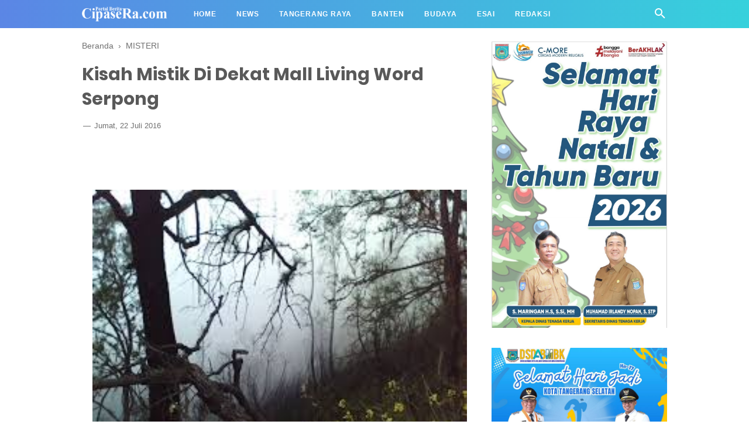

--- FILE ---
content_type: text/javascript; charset=UTF-8
request_url: https://www.cipasera.com/feeds/posts/summary/-/MISTERI?alt=json-in-script&orderby=updated&start-index=9&max-results=8&callback=showRelatedPost
body_size: 3805
content:
// API callback
showRelatedPost({"version":"1.0","encoding":"UTF-8","feed":{"xmlns":"http://www.w3.org/2005/Atom","xmlns$openSearch":"http://a9.com/-/spec/opensearchrss/1.0/","xmlns$blogger":"http://schemas.google.com/blogger/2008","xmlns$georss":"http://www.georss.org/georss","xmlns$gd":"http://schemas.google.com/g/2005","xmlns$thr":"http://purl.org/syndication/thread/1.0","id":{"$t":"tag:blogger.com,1999:blog-9144528272583478120"},"updated":{"$t":"2026-01-26T00:31:18.921+07:00"},"category":[{"term":"CIPASERA SERUMPUN"},{"term":"NEWS"},{"term":"NASIONAL"},{"term":"Tangsel Serumpun"},{"term":"FEATURED"},{"term":"BUDAYA"},{"term":"ESAI"},{"term":"ESSAI"},{"term":"SELEB"},{"term":"MISTERI"},{"term":"Opini"},{"term":"HISTORI"},{"term":"Info Warga"},{"term":"MARITIM"},{"term":"FEATURe"},{"term":"ADV"},{"term":"New"},{"term":"Newsda"},{"term":"And"},{"term":"News \u0026 video"},{"term":"Opini Warga"},{"term":"Rio"},{"term":"Sanggahan"},{"term":"Video"}],"title":{"type":"text","$t":"CipaseRa.com"},"subtitle":{"type":"html","$t":"Berita seputar Banten dan Tangerang Raya "},"link":[{"rel":"http://schemas.google.com/g/2005#feed","type":"application/atom+xml","href":"https:\/\/www.cipasera.com\/feeds\/posts\/summary"},{"rel":"self","type":"application/atom+xml","href":"https:\/\/www.blogger.com\/feeds\/9144528272583478120\/posts\/summary\/-\/MISTERI?alt=json-in-script\u0026start-index=9\u0026max-results=8\u0026orderby=updated"},{"rel":"alternate","type":"text/html","href":"https:\/\/www.cipasera.com\/search\/label\/MISTERI"},{"rel":"hub","href":"http://pubsubhubbub.appspot.com/"},{"rel":"previous","type":"application/atom+xml","href":"https:\/\/www.blogger.com\/feeds\/9144528272583478120\/posts\/summary\/-\/MISTERI\/-\/MISTERI?alt=json-in-script\u0026start-index=1\u0026max-results=8\u0026orderby=updated"},{"rel":"next","type":"application/atom+xml","href":"https:\/\/www.blogger.com\/feeds\/9144528272583478120\/posts\/summary\/-\/MISTERI\/-\/MISTERI?alt=json-in-script\u0026start-index=17\u0026max-results=8\u0026orderby=updated"}],"author":[{"name":{"$t":"Cipasera.com"},"uri":{"$t":"http:\/\/www.blogger.com\/profile\/03839289938261463776"},"email":{"$t":"noreply@blogger.com"},"gd$image":{"rel":"http://schemas.google.com/g/2005#thumbnail","width":"16","height":"16","src":"https:\/\/img1.blogblog.com\/img\/b16-rounded.gif"}}],"generator":{"version":"7.00","uri":"http://www.blogger.com","$t":"Blogger"},"openSearch$totalResults":{"$t":"21"},"openSearch$startIndex":{"$t":"9"},"openSearch$itemsPerPage":{"$t":"8"},"entry":[{"id":{"$t":"tag:blogger.com,1999:blog-9144528272583478120.post-1612434707491312957"},"published":{"$t":"2018-07-03T03:19:00.000+07:00"},"updated":{"$t":"2018-07-03T03:19:01.733+07:00"},"category":[{"scheme":"http://www.blogger.com/atom/ns#","term":"MISTERI"}],"title":{"type":"text","$t":"Misteri Nining, Muncul Setelah 18 Bulan Hilang Digulung Ombak"},"summary":{"type":"text","$t":"\u003C!--[if gte mso 9]\u003E\n \n  \n \n\u003C![endif]--\u003E\u003C!--[if gte mso 9]\u003E\n \n  Normal\n  0\n  \n  \n  \n  \n  false\n  false\n  false\n  \n  EN-US\n  X-NONE\n  X-NONE\n  \n   \n   \n   \n   \n   \n   \n   \n   \n   \n  \n  \n   \n   \n   \n   \n   \n   \n   \n   \n   \n   \n   \n  \n\u003C![endif]--\u003E\u003C!--[if gte mso 9]\u003E\n \n  \n  \n  \n  \n  \n  \n  \n  \n  \n  \n  \n  \n  \n  \n  \n  \n  \n  \n  \n  \n  \n  \n  \n  \n  \n  \n  \n  \n  \n  \n  \n  \n  \n  \n  \n  \n  \n  \n  \n  \n  \n  \n  \n  \n"},"link":[{"rel":"edit","type":"application/atom+xml","href":"https:\/\/www.blogger.com\/feeds\/9144528272583478120\/posts\/default\/1612434707491312957"},{"rel":"self","type":"application/atom+xml","href":"https:\/\/www.blogger.com\/feeds\/9144528272583478120\/posts\/default\/1612434707491312957"},{"rel":"alternate","type":"text/html","href":"https:\/\/www.cipasera.com\/2018\/07\/misteri-nining-muncul-setelah-18-bulan.html","title":"Misteri Nining, Muncul Setelah 18 Bulan Hilang Digulung Ombak"}],"author":[{"name":{"$t":"Cipasera.com"},"uri":{"$t":"http:\/\/www.blogger.com\/profile\/03839289938261463776"},"email":{"$t":"noreply@blogger.com"},"gd$image":{"rel":"http://schemas.google.com/g/2005#thumbnail","width":"16","height":"16","src":"https:\/\/img1.blogblog.com\/img\/b16-rounded.gif"}}],"media$thumbnail":{"xmlns$media":"http://search.yahoo.com/mrss/","url":"https:\/\/blogger.googleusercontent.com\/img\/b\/R29vZ2xl\/AVvXsEiD-IlP6bx9eKEf0NMmu-uaw-J3xTqWEiibjsaYrC1WlRGxcyxdZaW2T36AcHPWHI1F-LwV2zWLuZcLhCLwB4u6m-piMhcdTv1mGFYGVJ3TQdRoOU_LWndGN58zUhq57VB-_drRpb0HqW3e\/s72-c\/aaNining-5.jpg","height":"72","width":"72"}},{"id":{"$t":"tag:blogger.com,1999:blog-9144528272583478120.post-5892195242148848031"},"published":{"$t":"2018-06-26T03:27:00.000+07:00"},"updated":{"$t":"2018-06-26T03:39:37.332+07:00"},"category":[{"scheme":"http://www.blogger.com/atom/ns#","term":"MISTERI"}],"title":{"type":"text","$t":"Horor Ikan Mas Raksasa Penyebab Tenggelamnya Kapal di Toba"},"summary":{"type":"text","$t":"\n\n\n\n\n\nIni dia ikan horor seberat 14,5 kg (foto: Ist)\n\nCipasera -Tragedi tenggelamnya Kapal Motor (KM) Sinar Bangun, Senin (18\/6\/2018) sekitar pukul 17.15 WIB yang menewaskan ratusan penumpang menimbulkan tanda tanya dan misteri yang belum terjawab. Tapi setidaknya, dari catatan\u0026nbsp;\u0026nbsp;di Posko Penanggulangan KM Sinar Bangun, yang hilang\u0026nbsp; sudah mencapai 194 orang.\u0026nbsp;\n\nLepas dari itu, "},"link":[{"rel":"edit","type":"application/atom+xml","href":"https:\/\/www.blogger.com\/feeds\/9144528272583478120\/posts\/default\/5892195242148848031"},{"rel":"self","type":"application/atom+xml","href":"https:\/\/www.blogger.com\/feeds\/9144528272583478120\/posts\/default\/5892195242148848031"},{"rel":"alternate","type":"text/html","href":"https:\/\/www.cipasera.com\/2018\/06\/horor-ikan-mas-raksasa-penyebab.html","title":"Horor Ikan Mas Raksasa Penyebab Tenggelamnya Kapal di Toba"}],"author":[{"name":{"$t":"Cipasera.com"},"uri":{"$t":"http:\/\/www.blogger.com\/profile\/03839289938261463776"},"email":{"$t":"noreply@blogger.com"},"gd$image":{"rel":"http://schemas.google.com/g/2005#thumbnail","width":"16","height":"16","src":"https:\/\/img1.blogblog.com\/img\/b16-rounded.gif"}}],"media$thumbnail":{"xmlns$media":"http://search.yahoo.com/mrss/","url":"https:\/\/blogger.googleusercontent.com\/img\/b\/R29vZ2xl\/AVvXsEiKqhQn4JNfWU5zCuYF8OTeUZgRpbo4B5hzSVJxCzxrFcd428mPNmkMJa-Z1f60buNK2l7PDWqqCbQILjum9de5OPEUm-TGEi6Vcy-8IpFIya0HTFhgB8VOtw2IPyq3hJihq80IQSnwFQHO\/s72-c\/riau24_bvw7k_91434_m.jpg","height":"72","width":"72"}},{"id":{"$t":"tag:blogger.com,1999:blog-9144528272583478120.post-8331020001497038544"},"published":{"$t":"2017-11-01T11:51:00.002+07:00"},"updated":{"$t":"2017-11-01T11:51:32.868+07:00"},"category":[{"scheme":"http://www.blogger.com/atom/ns#","term":"MISTERI"}],"title":{"type":"text","$t":"Lokasi Pabrik Kebakaran Kosambi Jadi Mistis. Warga Rajin Ngaji"},"summary":{"type":"text","$t":"\u003C!--[if gte mso 9]\u003E\n \n  \n \n\u003C![endif]--\u003E\n\u003C!--[if gte mso 9]\u003E\n \n  Normal\n  0\n  \n  \n  \n  \n  false\n  false\n  false\n  \n  EN-US\n  X-NONE\n  X-NONE\n  \n   \n   \n   \n   \n   \n   \n   \n   \n   \n  \n  \n   \n   \n   \n   \n   \n   \n   \n   \n   \n   \n   \n  \n\u003C![endif]--\u003E\u003C!--[if gte mso 9]\u003E\n \n  \n  \n  \n  \n  \n  \n  \n  \n  \n  \n  \n  \n  \n  \n  \n  \n  \n  \n  \n  \n  \n  \n  \n  \n  \n  \n  \n  \n  \n  \n  \n  \n  \n  \n  \n  \n  \n  \n  \n  \n  \n  \n  \n  \n"},"link":[{"rel":"edit","type":"application/atom+xml","href":"https:\/\/www.blogger.com\/feeds\/9144528272583478120\/posts\/default\/8331020001497038544"},{"rel":"self","type":"application/atom+xml","href":"https:\/\/www.blogger.com\/feeds\/9144528272583478120\/posts\/default\/8331020001497038544"},{"rel":"alternate","type":"text/html","href":"https:\/\/www.cipasera.com\/2017\/11\/lokasi-pabrik-kebakaran-kosambi-jadi.html","title":"Lokasi Pabrik Kebakaran Kosambi Jadi Mistis. Warga Rajin Ngaji"}],"author":[{"name":{"$t":"Cipasera.com"},"uri":{"$t":"http:\/\/www.blogger.com\/profile\/03839289938261463776"},"email":{"$t":"noreply@blogger.com"},"gd$image":{"rel":"http://schemas.google.com/g/2005#thumbnail","width":"16","height":"16","src":"https:\/\/img1.blogblog.com\/img\/b16-rounded.gif"}}],"media$thumbnail":{"xmlns$media":"http://search.yahoo.com/mrss/","url":"https:\/\/blogger.googleusercontent.com\/img\/b\/R29vZ2xl\/AVvXsEir7gh3E1fv4v7_tgDplkJe71PLWhW_kLykSaqLJBmAFeZmhu5du3kISdCA9xS7NhsE9UtYGNS85X817qxAFAJBVX9kxNOjQvsgv6gAFm9zgSqGJwy0f1u6lmcsDqTxggcLHnxsmgathTqi\/s72-c\/akebakaran.jpg","height":"72","width":"72"}},{"id":{"$t":"tag:blogger.com,1999:blog-9144528272583478120.post-2511671463489121571"},"published":{"$t":"2017-10-12T08:16:00.000+07:00"},"updated":{"$t":"2017-10-12T08:16:13.918+07:00"},"category":[{"scheme":"http://www.blogger.com/atom/ns#","term":"MISTERI"}],"title":{"type":"text","$t":"Foto \"Wanita Mistis \" di Sebuah Resto di Serpong"},"summary":{"type":"text","$t":"\n\n\n\n\n\nCipasera.com - Di daerah Alam Sutra, konon dahulu angker karena sebagian adalah kebun karet. Keangkeran itu seting ditandai dengan penampakan. Memperlihatkan sosoknya yg bikin bulu kuduk merinding.\u0026nbsp;\n\n\n\nNamun meski daerah Alam Sutra sudah ramai, ada mal dan resto, penampakan mahluk halus masih ada seperti yang dialamj seorang pemilik akun facebook Lailatul Mauliyah Zubaidah.\u0026nbsp;\n\n\n\n"},"link":[{"rel":"edit","type":"application/atom+xml","href":"https:\/\/www.blogger.com\/feeds\/9144528272583478120\/posts\/default\/2511671463489121571"},{"rel":"self","type":"application/atom+xml","href":"https:\/\/www.blogger.com\/feeds\/9144528272583478120\/posts\/default\/2511671463489121571"},{"rel":"alternate","type":"text/html","href":"https:\/\/www.cipasera.com\/2017\/10\/foto-wanita-mistis-di-sebuah-resto-di.html","title":"Foto \"Wanita Mistis \" di Sebuah Resto di Serpong"}],"author":[{"name":{"$t":"Cipasera.com"},"uri":{"$t":"http:\/\/www.blogger.com\/profile\/03839289938261463776"},"email":{"$t":"noreply@blogger.com"},"gd$image":{"rel":"http://schemas.google.com/g/2005#thumbnail","width":"16","height":"16","src":"https:\/\/img1.blogblog.com\/img\/b16-rounded.gif"}}],"media$thumbnail":{"xmlns$media":"http://search.yahoo.com/mrss/","url":"https:\/\/blogger.googleusercontent.com\/img\/b\/R29vZ2xl\/AVvXsEgHXeM_1qq8g2y_GYD_rSy7dCTsOId13kGAILnO9z_RO2jGuAdqmhHyP074qwnv5Aa4cCJ0K0MrnSRLgIIDgDWvje_mSdRE6Lhe0FlPov8rNG25aT5_OYI6W1bENUQAZM4qKkcKrh0sAgU\/s72-c\/ini-unggahan-yang-dibagikan-lailatul-1_20171011_132646.jpg","height":"72","width":"72"}},{"id":{"$t":"tag:blogger.com,1999:blog-9144528272583478120.post-440438390178053221"},"published":{"$t":"2017-09-16T08:46:00.000+07:00"},"updated":{"$t":"2017-09-16T08:46:40.931+07:00"},"category":[{"scheme":"http://www.blogger.com/atom/ns#","term":"MISTERI"}],"title":{"type":"text","$t":"5 Hantu Bule  Yang Suka Main Sex dengan Manusia"},"summary":{"type":"text","$t":"\n\n\n\n\n\n\nCipasera.com - Ternyata, bukan hanya ada di Indonesia. Di luar negeri juga ada hantu yang suka menyetubuhi manusia. Dan yang mengerikan, hantu - hantu tersebut memiliki sifat posesif . Bila menyekai perempuan ia akan terus mengikutinya.\n\nBerikut kelima hantu \u0026nbsp;bule yang gemar berhubungan intim dengan manusia.\n\nIncubus\n\nIncubus adalah setan pria versi dari Succubus. Menurut mitos, ia "},"link":[{"rel":"edit","type":"application/atom+xml","href":"https:\/\/www.blogger.com\/feeds\/9144528272583478120\/posts\/default\/440438390178053221"},{"rel":"self","type":"application/atom+xml","href":"https:\/\/www.blogger.com\/feeds\/9144528272583478120\/posts\/default\/440438390178053221"},{"rel":"alternate","type":"text/html","href":"https:\/\/www.cipasera.com\/2017\/09\/5-hantu-bule-yang-suka-main-sex-dengan.html","title":"5 Hantu Bule  Yang Suka Main Sex dengan Manusia"}],"author":[{"name":{"$t":"Cipasera.com"},"uri":{"$t":"http:\/\/www.blogger.com\/profile\/03839289938261463776"},"email":{"$t":"noreply@blogger.com"},"gd$image":{"rel":"http://schemas.google.com/g/2005#thumbnail","width":"16","height":"16","src":"https:\/\/img1.blogblog.com\/img\/b16-rounded.gif"}}],"media$thumbnail":{"xmlns$media":"http://search.yahoo.com/mrss/","url":"https:\/\/blogger.googleusercontent.com\/img\/b\/R29vZ2xl\/AVvXsEgW44tcYBtwVIvEOVL28uICF2np5xIabSdj3nOcPv61RqQ3Im7al3P3iAhUdpelP4zwCwZAgnWYPIhOGgFvIwzSinHb_1kp8Xl7B-EtwTzbjQlMRZ3MeRzN-eqqzEmJKhM3BpxlWaFxaVfr\/s72-c\/images+%252864%2529.jpg","height":"72","width":"72"}},{"id":{"$t":"tag:blogger.com,1999:blog-9144528272583478120.post-8469096810379554283"},"published":{"$t":"2017-05-29T04:29:00.003+07:00"},"updated":{"$t":"2017-05-30T04:42:42.336+07:00"},"category":[{"scheme":"http://www.blogger.com/atom/ns#","term":"MISTERI"}],"title":{"type":"text","$t":"Imam Taraweh Ini Wafat Saat Baca Ayat Terakhir Al Fatihah"},"summary":{"type":"text","$t":"\u003C!--[if gte mso 9]\u003E\n \n  \n \n\u003C![endif]--\u003E\n\u003C!--[if gte mso 9]\u003E\n \n  Normal\n  0\n  \n  \n  \n  \n  false\n  false\n  false\n  \n  EN-US\n  X-NONE\n  X-NONE\n  \n   \n   \n   \n   \n   \n   \n   \n   \n   \n  \n  \n   \n   \n   \n   \n   \n   \n   \n   \n   \n   \n   \n  \n\u003C![endif]--\u003E\u003C!--[if gte mso 9]\u003E\n \n  \n  \n  \n  \n  \n  \n  \n  \n  \n  \n  \n  \n  \n  \n  \n  \n  \n  \n  \n  \n  \n  \n  \n  \n  \n  \n  \n  \n  \n  \n  \n  \n  \n  \n  \n  \n  \n  \n  \n  \n  \n  \n  \n  \n"},"link":[{"rel":"edit","type":"application/atom+xml","href":"https:\/\/www.blogger.com\/feeds\/9144528272583478120\/posts\/default\/8469096810379554283"},{"rel":"self","type":"application/atom+xml","href":"https:\/\/www.blogger.com\/feeds\/9144528272583478120\/posts\/default\/8469096810379554283"},{"rel":"alternate","type":"text/html","href":"https:\/\/www.cipasera.com\/2017\/05\/imam-taraweh-ini-wafat-saat-baca-ayat.html","title":"Imam Taraweh Ini Wafat Saat Baca Ayat Terakhir Al Fatihah"}],"author":[{"name":{"$t":"Cipasera.com"},"uri":{"$t":"http:\/\/www.blogger.com\/profile\/03839289938261463776"},"email":{"$t":"noreply@blogger.com"},"gd$image":{"rel":"http://schemas.google.com/g/2005#thumbnail","width":"16","height":"16","src":"https:\/\/img1.blogblog.com\/img\/b16-rounded.gif"}}],"media$thumbnail":{"xmlns$media":"http://search.yahoo.com/mrss/","url":"https:\/\/blogger.googleusercontent.com\/img\/b\/R29vZ2xl\/AVvXsEgsfZIV21g3f3etNc4KxiDHnXP_dF8_VSPyIfHzYdEynr7Bxxp1EwbGCNRK8BJkRqqc4Lg25_W04wRjkDYsSNCog8MJxpH7lU8lfud-9CovImFGjTZku42-U7X5bwDSBdEF5a33yigifWwg\/s72-c\/a-Jarkasih.jpeg","height":"72","width":"72"}},{"id":{"$t":"tag:blogger.com,1999:blog-9144528272583478120.post-5697410538891547501"},"published":{"$t":"2017-05-07T02:35:00.002+07:00"},"updated":{"$t":"2017-05-07T10:58:39.434+07:00"},"category":[{"scheme":"http://www.blogger.com/atom/ns#","term":"MISTERI"}],"title":{"type":"text","$t":"Heboh Foto Bu Guru Bertangan Tiga di Kereta Kencana"},"summary":{"type":"text","$t":"\n\n\n\nFoto : Bu Teti\n\n\n\nCipasera.com - Foto aneh \u0026nbsp;menjadi \u0026nbsp;heboh di \u0026nbsp;Facebook dan viral. Seorang ibu berwajah\ncantik\u0026nbsp; dengan baju batik \u0026nbsp;memiliki tiga tangan. Wanita \u0026nbsp;bernama Teti\u0026nbsp;\nyang berprofesi sebagai guru ini \u0026nbsp;duduk di atas Kereta Kencana Badak\u0026nbsp; Putih yang terletak di pendopo Kabupaten\nCianjur. \u0026nbsp;Foto tersebut diposting akun\nFacebook Reinhard "},"link":[{"rel":"edit","type":"application/atom+xml","href":"https:\/\/www.blogger.com\/feeds\/9144528272583478120\/posts\/default\/5697410538891547501"},{"rel":"self","type":"application/atom+xml","href":"https:\/\/www.blogger.com\/feeds\/9144528272583478120\/posts\/default\/5697410538891547501"},{"rel":"alternate","type":"text/html","href":"https:\/\/www.cipasera.com\/2017\/05\/heboh-foto-bu-guru-bertangan-tiga-di.html","title":"Heboh Foto Bu Guru Bertangan Tiga di Kereta Kencana"}],"author":[{"name":{"$t":"Cipasera.com"},"uri":{"$t":"http:\/\/www.blogger.com\/profile\/03839289938261463776"},"email":{"$t":"noreply@blogger.com"},"gd$image":{"rel":"http://schemas.google.com/g/2005#thumbnail","width":"16","height":"16","src":"https:\/\/img1.blogblog.com\/img\/b16-rounded.gif"}}],"media$thumbnail":{"xmlns$media":"http://search.yahoo.com/mrss/","url":"https:\/\/blogger.googleusercontent.com\/img\/b\/R29vZ2xl\/AVvXsEj3fNgUgmU5L8TpUh0Zj6K3FkIeCqIG-YPYhW-JUVY-e8Vj8gWD3ACEiAVz2uyylgB_VB-Hp2ZzzudWQnddHrEruTZ6dUCrjVtbe8HqRa7L6vmU2dr1ALOJBJd9MncC7NVMUXoMptTBecjx\/s72-c\/afoto-di-kereta-.jpeg","height":"72","width":"72"}},{"id":{"$t":"tag:blogger.com,1999:blog-9144528272583478120.post-5780328005637073562"},"published":{"$t":"2016-08-19T19:25:00.003+07:00"},"updated":{"$t":"2016-08-19T19:25:41.815+07:00"},"category":[{"scheme":"http://www.blogger.com/atom/ns#","term":"MISTERI"}],"title":{"type":"text","$t":"Keranda Gentayangan Bikin Ramai dan Resah Warga"},"summary":{"type":"text","$t":"\u003C!--[if gte mso 9]\u003E\n \n  \n \n\u003C![endif]--\u003E\n\u003C!--[if gte mso 9]\u003E\n \n  Normal\n  0\n  \n  \n  \n  \n  false\n  false\n  false\n  \n  EN-US\n  X-NONE\n  X-NONE\n  \n   \n   \n   \n   \n   \n   \n   \n   \n   \n  \n  \n   \n   \n   \n   \n   \n   \n   \n   \n   \n   \n   \n  \n\u003C![endif]--\u003E\u003C!--[if gte mso 9]\u003E\n \n  \n  \n  \n  \n  \n  \n  \n  \n  \n  \n  \n  \n  \n  \n  \n  \n  \n  \n  \n  \n  \n  \n  \n  \n  \n  \n  \n  \n  \n  \n  \n  \n  \n  \n  \n  \n  \n  \n  \n  \n  \n  \n  \n  \n"},"link":[{"rel":"edit","type":"application/atom+xml","href":"https:\/\/www.blogger.com\/feeds\/9144528272583478120\/posts\/default\/5780328005637073562"},{"rel":"self","type":"application/atom+xml","href":"https:\/\/www.blogger.com\/feeds\/9144528272583478120\/posts\/default\/5780328005637073562"},{"rel":"alternate","type":"text/html","href":"https:\/\/www.cipasera.com\/2016\/08\/keranda-gentayangan-bikin-ramai-dan.html","title":"Keranda Gentayangan Bikin Ramai dan Resah Warga"}],"author":[{"name":{"$t":"Cipasera.com"},"uri":{"$t":"http:\/\/www.blogger.com\/profile\/03839289938261463776"},"email":{"$t":"noreply@blogger.com"},"gd$image":{"rel":"http://schemas.google.com/g/2005#thumbnail","width":"16","height":"16","src":"https:\/\/img1.blogblog.com\/img\/b16-rounded.gif"}}],"media$thumbnail":{"xmlns$media":"http://search.yahoo.com/mrss/","url":"https:\/\/blogger.googleusercontent.com\/img\/b\/R29vZ2xl\/AVvXsEgq0UFqegzPn69Wjp7mSTdpmiwk1qneOw4mpj3Wi980ACWlLxhteB-quVElDa72VWSHIRj_lnNZuQCycWNenIcqG0_b1jQVwhy81az2Z6OnHzSEXq0K3wvwEPfQ-XF9DcKPa9RSK3h036dV\/s72-c\/Akeranda.jpg","height":"72","width":"72"}}]}});

--- FILE ---
content_type: text/javascript; charset=UTF-8
request_url: https://www.cipasera.com/feeds/posts/summary/-/MISTERI?alt=json-in-script&orderby=updated&max-results=0&callback=randomRelatedIndex
body_size: 534
content:
// API callback
randomRelatedIndex({"version":"1.0","encoding":"UTF-8","feed":{"xmlns":"http://www.w3.org/2005/Atom","xmlns$openSearch":"http://a9.com/-/spec/opensearchrss/1.0/","xmlns$blogger":"http://schemas.google.com/blogger/2008","xmlns$georss":"http://www.georss.org/georss","xmlns$gd":"http://schemas.google.com/g/2005","xmlns$thr":"http://purl.org/syndication/thread/1.0","id":{"$t":"tag:blogger.com,1999:blog-9144528272583478120"},"updated":{"$t":"2026-01-26T00:31:18.921+07:00"},"category":[{"term":"CIPASERA SERUMPUN"},{"term":"NEWS"},{"term":"NASIONAL"},{"term":"Tangsel Serumpun"},{"term":"FEATURED"},{"term":"BUDAYA"},{"term":"ESAI"},{"term":"ESSAI"},{"term":"SELEB"},{"term":"MISTERI"},{"term":"Opini"},{"term":"HISTORI"},{"term":"Info Warga"},{"term":"MARITIM"},{"term":"FEATURe"},{"term":"ADV"},{"term":"New"},{"term":"Newsda"},{"term":"And"},{"term":"News \u0026 video"},{"term":"Opini Warga"},{"term":"Rio"},{"term":"Sanggahan"},{"term":"Video"}],"title":{"type":"text","$t":"CipaseRa.com"},"subtitle":{"type":"html","$t":"Berita seputar Banten dan Tangerang Raya "},"link":[{"rel":"http://schemas.google.com/g/2005#feed","type":"application/atom+xml","href":"https:\/\/www.cipasera.com\/feeds\/posts\/summary"},{"rel":"self","type":"application/atom+xml","href":"https:\/\/www.blogger.com\/feeds\/9144528272583478120\/posts\/summary\/-\/MISTERI?alt=json-in-script\u0026max-results=0\u0026orderby=updated"},{"rel":"alternate","type":"text/html","href":"https:\/\/www.cipasera.com\/search\/label\/MISTERI"},{"rel":"hub","href":"http://pubsubhubbub.appspot.com/"}],"author":[{"name":{"$t":"Cipasera.com"},"uri":{"$t":"http:\/\/www.blogger.com\/profile\/03839289938261463776"},"email":{"$t":"noreply@blogger.com"},"gd$image":{"rel":"http://schemas.google.com/g/2005#thumbnail","width":"16","height":"16","src":"https:\/\/img1.blogblog.com\/img\/b16-rounded.gif"}}],"generator":{"version":"7.00","uri":"http://www.blogger.com","$t":"Blogger"},"openSearch$totalResults":{"$t":"21"},"openSearch$startIndex":{"$t":"1"},"openSearch$itemsPerPage":{"$t":"0"}}});

--- FILE ---
content_type: text/javascript; charset=UTF-8
request_url: https://www.cipasera.com/feeds/posts/default/-/MISTERI?alt=json-in-script&callback=bacajuga&max-results=5
body_size: 8024
content:
// API callback
bacajuga({"version":"1.0","encoding":"UTF-8","feed":{"xmlns":"http://www.w3.org/2005/Atom","xmlns$openSearch":"http://a9.com/-/spec/opensearchrss/1.0/","xmlns$blogger":"http://schemas.google.com/blogger/2008","xmlns$georss":"http://www.georss.org/georss","xmlns$gd":"http://schemas.google.com/g/2005","xmlns$thr":"http://purl.org/syndication/thread/1.0","id":{"$t":"tag:blogger.com,1999:blog-9144528272583478120"},"updated":{"$t":"2026-01-26T00:31:18.921+07:00"},"category":[{"term":"CIPASERA SERUMPUN"},{"term":"NEWS"},{"term":"NASIONAL"},{"term":"Tangsel Serumpun"},{"term":"FEATURED"},{"term":"BUDAYA"},{"term":"ESAI"},{"term":"ESSAI"},{"term":"SELEB"},{"term":"MISTERI"},{"term":"Opini"},{"term":"HISTORI"},{"term":"Info Warga"},{"term":"MARITIM"},{"term":"FEATURe"},{"term":"ADV"},{"term":"New"},{"term":"Newsda"},{"term":"And"},{"term":"News \u0026 video"},{"term":"Opini Warga"},{"term":"Rio"},{"term":"Sanggahan"},{"term":"Video"}],"title":{"type":"text","$t":"CipaseRa.com"},"subtitle":{"type":"html","$t":"Berita seputar Banten dan Tangerang Raya "},"link":[{"rel":"http://schemas.google.com/g/2005#feed","type":"application/atom+xml","href":"https:\/\/www.cipasera.com\/feeds\/posts\/default"},{"rel":"self","type":"application/atom+xml","href":"https:\/\/www.blogger.com\/feeds\/9144528272583478120\/posts\/default\/-\/MISTERI?alt=json-in-script\u0026max-results=5"},{"rel":"alternate","type":"text/html","href":"https:\/\/www.cipasera.com\/search\/label\/MISTERI"},{"rel":"hub","href":"http://pubsubhubbub.appspot.com/"},{"rel":"next","type":"application/atom+xml","href":"https:\/\/www.blogger.com\/feeds\/9144528272583478120\/posts\/default\/-\/MISTERI\/-\/MISTERI?alt=json-in-script\u0026start-index=6\u0026max-results=5"}],"author":[{"name":{"$t":"Cipasera.com"},"uri":{"$t":"http:\/\/www.blogger.com\/profile\/03839289938261463776"},"email":{"$t":"noreply@blogger.com"},"gd$image":{"rel":"http://schemas.google.com/g/2005#thumbnail","width":"16","height":"16","src":"https:\/\/img1.blogblog.com\/img\/b16-rounded.gif"}}],"generator":{"version":"7.00","uri":"http://www.blogger.com","$t":"Blogger"},"openSearch$totalResults":{"$t":"21"},"openSearch$startIndex":{"$t":"1"},"openSearch$itemsPerPage":{"$t":"5"},"entry":[{"id":{"$t":"tag:blogger.com,1999:blog-9144528272583478120.post-6507964710111274841"},"published":{"$t":"2021-05-21T22:30:00.009+07:00"},"updated":{"$t":"2021-05-21T22:40:47.607+07:00"},"category":[{"scheme":"http://www.blogger.com/atom/ns#","term":"MISTERI"},{"scheme":"http://www.blogger.com/atom/ns#","term":"Tangsel Serumpun"}],"title":{"type":"text","$t":"Daerah Wisata di Zona Kuning Di Serang Boleh Buka. Ini Keterangan ASDA "},"content":{"type":"html","$t":"\u003Cp\u003E\u003Ci\u003E\u003C\/i\u003E\u003C\/p\u003E\u003Cdiv class=\"separator\" style=\"clear: both; text-align: center;\"\u003E\u003Ci\u003E\u003Ca href=\"https:\/\/blogger.googleusercontent.com\/img\/b\/R29vZ2xl\/AVvXsEjo2oEqEzonkJ4RDQbKYRcn1criGkiqvwvOWJE_8EeeFH4m4Tuu6cwO4_b0_3ybkdv0tmiQ72McO8jVV7NUBOMzy0phhvmy6i_RWTBcFGXPXoevC2GacYrcbmj24TUHGtMBusB96YcP_3Ha\/s300\/images+-+2021-05-21T222837.104.jpeg\" imageanchor=\"1\" style=\"margin-left: 1em; margin-right: 1em;\"\u003E\u003Cimg border=\"0\" data-original-height=\"168\" data-original-width=\"300\" src=\"https:\/\/blogger.googleusercontent.com\/img\/b\/R29vZ2xl\/AVvXsEjo2oEqEzonkJ4RDQbKYRcn1criGkiqvwvOWJE_8EeeFH4m4Tuu6cwO4_b0_3ybkdv0tmiQ72McO8jVV7NUBOMzy0phhvmy6i_RWTBcFGXPXoevC2GacYrcbmj24TUHGtMBusB96YcP_3Ha\/s0\/images+-+2021-05-21T222837.104.jpeg\" \/\u003E\u003C\/a\u003E\u003C\/i\u003E\u003C\/div\u003E\u003Ci\u003E\u0026nbsp; \u0026nbsp; \u0026nbsp; \u0026nbsp; \u0026nbsp; \u0026nbsp; \u0026nbsp; \u0026nbsp; \u0026nbsp; \u0026nbsp; \u0026nbsp;Pantai Anyer\u003C\/i\u003E\u003Cp\u003E\u003C\/p\u003E\u003Cp\u003E\u003Ci\u003E\u003Cb\u003ECipasera\u003C\/b\u003E\u003C\/i\u003E - Meskipun ada Keputusan Gubernur Banten tentang perpanjangan tahap kesembilan pembatasan sosial berskala besar (PSBB) dan Instruksi Gubernur nomor 10 tahun 2021 tentang perpanjangan pemberlakuan pembatasan kegiatan masyarakat (PPKM) berbasis mikro di Prov Banten, ternyata untuk tempat\u0026nbsp; pariwisata masih dibolehkan dibuka,\u0026nbsp; tapi untuk wilayah\u0026nbsp; di\u0026nbsp; zona kuning dengan\u0026nbsp; syaratnya\u0026nbsp; \u0026nbsp;menerapkan protokol kesehatan\u0026nbsp; Covid-19.\u003C\/p\u003E\u003Cp\u003EHal itu dikatakan\u0026nbsp; Asisten Daerah (Asda) I Bidang Administrasi Pemerintahan Sekretariat Daerah (Setda) Kabupaten Serang, Nanang Supriatna.\u003C\/p\u003E\u003Cp\u003E“Disampaikan regulasi PSBB dan PPKM, untuk zona hijau dan kuning tempat wisata dibuka dengan prokes yang ketat. Sedangkan zona orange dan merah tempat wisata ditutup\/dilarang buka,” kata Nanang dalam keterangan\u0026nbsp; tertulisnya, Jum’at, 21 Mei 2021.\u003C\/p\u003E\u003Cp\u003ENanang selanjutnya mengatakan,\u0026nbsp; untuk menjaga aturan tersebut,\u0026nbsp; Petugas Satuan Polisi Pamong Praja (Satpol PP) Kabupaten Serang sudah berjaga di lokasi tempat-tempat wisata pantai baik di Kecamatan Anyar dan Cinangka. Atas penjagaan itu,\u0026nbsp; pihaknya pun sudah melaporkan ke Bupati Serang Ratu Tatu Chasanah\u003C\/p\u003E\u003Cp\u003E“Anggota Sapol PP sudah ditugaskan ditiap-tiap tempat wisata, untuk menjaga dan memantau kunjungan wisata. Kalau sudah melebihi 50 persen (jumlah pengunjung) maka ditutup dan diarahkan ke tempat wisata yang lain,”terang Nanang.\u003C\/p\u003E\u003Cp\u003ESelain itu, dengan adanya regulasi tersebut Pemkab Serang pun memfasilitasi Perhimpunan Hotel dan Restoran Indonesia (PHRI)\u0026nbsp; dan pengelola pantai di kawasan wisata Pantai Anyar dan Cinangka\u0026nbsp; menyampaikan surat permohonan revisi surat tentang penutupan sementara,\u0026nbsp; tempat wisata. Upaya ini dilakukan, agar tidak ada pihak yang dirugikan namun tetap mementingkan kesehatan dan pemulihan ekonomi.\u003C\/p\u003E\u003Cp\u003EHal itu untuk merespon,\u0026nbsp; adanya Surat Instruksi Gubernur Banten Nomor 556\/901-DISPAR\/2021 tentang Penutupan Sementara Destinasi Wisata Dampak Libur Hari Raya Idul Fitri Tahun 2021, yang telah dikeluarkannya sejak 15 Mei hingga 30 Mei 2021.(*)\u003C\/p\u003E"},"link":[{"rel":"edit","type":"application/atom+xml","href":"https:\/\/www.blogger.com\/feeds\/9144528272583478120\/posts\/default\/6507964710111274841"},{"rel":"self","type":"application/atom+xml","href":"https:\/\/www.blogger.com\/feeds\/9144528272583478120\/posts\/default\/6507964710111274841"},{"rel":"alternate","type":"text/html","href":"https:\/\/www.cipasera.com\/2021\/05\/daerah-zona-kuning-dan-hijau-di-serang.html","title":"Daerah Wisata di Zona Kuning Di Serang Boleh Buka. Ini Keterangan ASDA "}],"author":[{"name":{"$t":"Cipasera.com"},"uri":{"$t":"http:\/\/www.blogger.com\/profile\/03839289938261463776"},"email":{"$t":"noreply@blogger.com"},"gd$image":{"rel":"http://schemas.google.com/g/2005#thumbnail","width":"16","height":"16","src":"https:\/\/img1.blogblog.com\/img\/b16-rounded.gif"}}],"media$thumbnail":{"xmlns$media":"http://search.yahoo.com/mrss/","url":"https:\/\/blogger.googleusercontent.com\/img\/b\/R29vZ2xl\/AVvXsEjo2oEqEzonkJ4RDQbKYRcn1criGkiqvwvOWJE_8EeeFH4m4Tuu6cwO4_b0_3ybkdv0tmiQ72McO8jVV7NUBOMzy0phhvmy6i_RWTBcFGXPXoevC2GacYrcbmj24TUHGtMBusB96YcP_3Ha\/s72-c\/images+-+2021-05-21T222837.104.jpeg","height":"72","width":"72"}},{"id":{"$t":"tag:blogger.com,1999:blog-9144528272583478120.post-5481000685959017252"},"published":{"$t":"2021-04-14T16:01:00.001+07:00"},"updated":{"$t":"2021-04-14T16:01:59.950+07:00"},"category":[{"scheme":"http://www.blogger.com/atom/ns#","term":"MISTERI"},{"scheme":"http://www.blogger.com/atom/ns#","term":"Tangsel Serumpun"}],"title":{"type":"text","$t":"Dua Mafia Tanah Tangerang  Diringkus. Incar Tanah 45 Ha. "},"content":{"type":"html","$t":"\u003Cdiv class=\"separator\" style=\"clear: both; text-align: center;\"\u003E\u003Ca href=\"https:\/\/blogger.googleusercontent.com\/img\/b\/R29vZ2xl\/AVvXsEjHCmMbpJ3wh2mHJcWoF37UygBm8cv5LeOVHFB5mSg5ZAMmLBzSyxr2phZEypLKQf6R91F_51wlIELLvh9rrWstFjcX9vXCSvzQq3eopzOJmS2GimWdPfFrLE0yd1gkd04wpCMH-SlQ3Hg7\/s200\/images+-+2021-03-03T212827.131.jpeg\" style=\"margin-left: 1em; margin-right: 1em;\"\u003E\u003Cimg border=\"0\" data-original-height=\"120\" data-original-width=\"200\" height=\"240\" src=\"https:\/\/blogger.googleusercontent.com\/img\/b\/R29vZ2xl\/AVvXsEjHCmMbpJ3wh2mHJcWoF37UygBm8cv5LeOVHFB5mSg5ZAMmLBzSyxr2phZEypLKQf6R91F_51wlIELLvh9rrWstFjcX9vXCSvzQq3eopzOJmS2GimWdPfFrLE0yd1gkd04wpCMH-SlQ3Hg7\/w400-h240\/images+-+2021-03-03T212827.131.jpeg\" width=\"400\" \/\u003E\u003C\/a\u003E\u003C\/div\u003E\u0026nbsp; \u0026nbsp; \u0026nbsp; \u0026nbsp; \u0026nbsp; \u0026nbsp; \u0026nbsp; \u0026nbsp; \u0026nbsp; \u0026nbsp; \u0026nbsp; \u0026nbsp; \u0026nbsp;ilustrasi\u003Cp\u003E\u0026nbsp;\u003Ci\u003E\u003Cb\u003ECipasera\u003C\/b\u003E\u003C\/i\u003E –Polisi\u0026nbsp; Kota Tangerang\u0026nbsp; menangkap mafia tanah\u0026nbsp; DM (46) dan MCP (61) yang diduga ingin kuasai\u0026nbsp; tanah seluas 45 hektar di kawasan Alam Sutera, Kecamatan Pinang Kota Tangerang. Dalam menjalankan aksinya keduanya dengan modus\u0026nbsp; saling menggugat di Pengadilan Negeri (PN) Tangerang\u003C\/p\u003E\u003Cp\u003E“Tersangka DM menggugat perdata tersangka MCP. Ini bentuk mafia mereka,” ujar Kabid Humas Polda Metro Jaya Kombes Yusri Yunus, saat konferensi pers, Selasa (13\/4\/2021).\u0026nbsp;\u003C\/p\u003E\u003Cp\u003EYusri menjelaskan, Aksi saling gugat di sidang perdata itu dilakukan sebagai bentuk perlawanan ke perusahaan atau warga yang ada di sekitar tanah tersebut.\u003C\/p\u003E\u003Cp\u003E\u0026nbsp;“Sesama mereka, satu jaringan mereka saling gugat untuk bisa menguasai tanah tersebut untuk melawan perusahan atau warga masyarakat di situ,” tutur Yusri.\u003C\/p\u003E\u003Cp\u003EMenurut Yusri, kejadian sudah lama, keduanya telah melakukan gugatan perdata pada April 2020. Satu bulan kemudian, tepatnya pada Mei 2020, hasil sidang perdata berujung damai. Para tersangka langsung berencana untuk mengakuisisi tanah seluas 45 hektar itu.\u0026nbsp;\u003C\/p\u003E\u003Cp\u003ECara mengakusisinya, pada Juli 2020, kedua tersangka menyewa organisasi masyarakat untuk melawan perusahaan atau masyarakat setempat.\u0026nbsp;\u003C\/p\u003E\u003Cp\u003E“Tapi ada perlawanan dari warga dan perusahaan pada saat itu sehingga batal eksekusi. Sempat terjadi bentrok pada saat itu,” lanjut Yusri.\u0026nbsp;\u003C\/p\u003E\u003Cp\u003EWarga dan perusahaan yang ada di tempat sengketa lantas melaporkan kedua mafia tanah itu ke kepolisian pada 10 Februari 2021.\u0026nbsp;\u003C\/p\u003E\u003Cp\u003EBerdasarkan laporan yang dibuat itu,\u0026nbsp; lanjut Yusri, kemudian kepolisian langsung melakukan penyelidikan.Dan dari penyelidikan itu lanjut Yusri, aparat kepolisian menangkap kedua tersangka.\u0026nbsp;\u003C\/p\u003E\u003Cp\u003E“Keduanya merupakan otak dari sengketa tanah ini,” kata Yusri.\u0026nbsp;\u003C\/p\u003E\u003Cp\u003EDari tangan kedua pelaku, Yusri mengatakan, kepolisian mengamankan barang bukti berupa surat-surat kepemilikan tanah palsu. Barang bukti yang diamankan salah satunya adalah surat tanah yang digunakan DM untuk menggugat MCP di sidang perdata.\u0026nbsp;\u003C\/p\u003E\u003Cp\u003E“Surat di sidang perdata itu tidak tercatat untuk membuat SHGB (sertifikat hak guna bangunan),” ujar dia.\u0026nbsp;\u003C\/p\u003E\u003Cp\u003EKepolisian, sambung Yusri, tengah mengejar seorang buron yang berperan sebagai pengacara dari kedua mafia itu, yakni AM.\u0026nbsp;\u003C\/p\u003E\u003Cp\u003E“Tersangka DM dan MCP dijerat dengan Pasal 263 KUHP dan 266 KUHP tentang Pemalsuan Surat dengan ancaman penjara 7 tahun,” katanya.\u0026nbsp;\u003C\/p\u003E\u003Cp\u003ESebelumnya PN Tangerang sempat mengeluarkan surat pelaksanaan pengosongan lahan dengan nomor W29.U4\/4151\/HT.04.07\/VIII\/2020. Lahan yang harus dikosongkan, tercantum dalam surat itu, yakni lahan 45 hektar yang disengketakan. 7 Agustus 2020, pada hari pengosongan, Kantor Kecamatan Pinang digeruduk massa yang berasal dari kelompok yang tidak terima atas keputusan hakim terkait sengketa lahan. Namun, belum sempat masuk ke halaman kantor, massa yang diduga dari pihak yang kalah dalam sengketa berhasil ditertibkan oleh petugas. (**\/redaksi)\u003C\/p\u003E"},"link":[{"rel":"edit","type":"application/atom+xml","href":"https:\/\/www.blogger.com\/feeds\/9144528272583478120\/posts\/default\/5481000685959017252"},{"rel":"self","type":"application/atom+xml","href":"https:\/\/www.blogger.com\/feeds\/9144528272583478120\/posts\/default\/5481000685959017252"},{"rel":"alternate","type":"text/html","href":"https:\/\/www.cipasera.com\/2021\/04\/dua-mafia-tanah-tangerang-diringkus.html","title":"Dua Mafia Tanah Tangerang  Diringkus. Incar Tanah 45 Ha. "}],"author":[{"name":{"$t":"Cipasera.com"},"uri":{"$t":"http:\/\/www.blogger.com\/profile\/03839289938261463776"},"email":{"$t":"noreply@blogger.com"},"gd$image":{"rel":"http://schemas.google.com/g/2005#thumbnail","width":"16","height":"16","src":"https:\/\/img1.blogblog.com\/img\/b16-rounded.gif"}}],"media$thumbnail":{"xmlns$media":"http://search.yahoo.com/mrss/","url":"https:\/\/blogger.googleusercontent.com\/img\/b\/R29vZ2xl\/AVvXsEjHCmMbpJ3wh2mHJcWoF37UygBm8cv5LeOVHFB5mSg5ZAMmLBzSyxr2phZEypLKQf6R91F_51wlIELLvh9rrWstFjcX9vXCSvzQq3eopzOJmS2GimWdPfFrLE0yd1gkd04wpCMH-SlQ3Hg7\/s72-w400-h240-c\/images+-+2021-03-03T212827.131.jpeg","height":"72","width":"72"}},{"id":{"$t":"tag:blogger.com,1999:blog-9144528272583478120.post-5820546901065095812"},"published":{"$t":"2021-03-23T19:21:00.001+07:00"},"updated":{"$t":"2021-03-23T19:22:09.067+07:00"},"category":[{"scheme":"http://www.blogger.com/atom/ns#","term":"MISTERI"},{"scheme":"http://www.blogger.com/atom/ns#","term":"NEWS"}],"title":{"type":"text","$t":"Besok Gugatan Tiga Warga Perumahan Digelar. Pembangunan Gudang Minta Dihentikan"},"content":{"type":"html","$t":"\u003Cdiv class=\"separator\" style=\"clear: both; text-align: center;\"\u003E\u003Ca href=\"https:\/\/blogger.googleusercontent.com\/img\/b\/R29vZ2xl\/AVvXsEiodLygqKet08096HYxldtlkRN-yOriW4A-wNKnvYDc1fMTmwmgqlCqObF1YIgchDWTz6HrhV_n96iYo6G_S_eKgkGxrocIxFHM-Tr9QIewlT-gLQ3OLHdalABriZhxcNGY_oyYoDMIqrFV\/s1280\/IMG-20210322-WA0129.jpg\" imageanchor=\"1\" style=\"margin-left: 1em; margin-right: 1em;\"\u003E\u003Cimg border=\"0\" data-original-height=\"853\" data-original-width=\"1280\" src=\"https:\/\/blogger.googleusercontent.com\/img\/b\/R29vZ2xl\/AVvXsEiodLygqKet08096HYxldtlkRN-yOriW4A-wNKnvYDc1fMTmwmgqlCqObF1YIgchDWTz6HrhV_n96iYo6G_S_eKgkGxrocIxFHM-Tr9QIewlT-gLQ3OLHdalABriZhxcNGY_oyYoDMIqrFV\/s320\/IMG-20210322-WA0129.jpg\" width=\"320\" \/\u003E\u003C\/a\u003E\u003C\/div\u003E\u0026nbsp; \u0026nbsp; \u0026nbsp; \u0026nbsp; \u0026nbsp; \u0026nbsp; \u0026nbsp; \u0026nbsp; \u0026nbsp; \u0026nbsp; \u0026nbsp; \u0026nbsp; \u0026nbsp; \u0026nbsp;Warga memasang spanduk\u003Cbr \/\u003E\u003Cp\u003E\u003Ci\u003E\u003Cb\u003ECipasera\u003C\/b\u003E\u003C\/i\u003E\u0026nbsp; – Pengadilan Negeri Serang, Banten\u0026nbsp; akan mulai menyidangkan kasus gugatan sejumlah warga di tiga komplek perumahan\u0026nbsp; \u0026nbsp;Serang terhadap PT Sentra Karya Mandiri (PT SKM), Rabu 24\/3\/2021.\u003C\/p\u003E\u003Cp\u003ESebelumnya, sejumlah warga dari Komplek Perumahan Permata Hijau, Graha AMI dan Serdang Residence di Desa Serdang, Kecamatan Kramatwatu, Kabupaten Serang, Banten, mengajukan gugatan secara bersama-sama (class action) terhadap PT SKM yang membangun pergudangan alat-alat berat di kawasan permukiman mereka.\u003C\/p\u003E\u003Cp\u003E“Kami lega karena akhirnya gugatan kami diterima pengadilan,” kata Ronald Shandra, Ketua Forum Komunikasi Warga Villa Permata Hijau, Graha AMI dan Serdang Residence kepada pers usai pertemuan warga korban PT SKM.\u0026nbsp;\u003C\/p\u003E\u003Cp\u003ESebanyak 566 Kepala Keluarga (KK) dari 15 cluster pada tiga perumahan tersebut, secara kompak mengajukan gugatan terhadap keberadaan PT SKM di wilayah permukiman mereka. Ditambahkan Ronald, kawasan yang mereka tempati masuk dalam zona permukiman. “Makanya kami menolak pembangunan pergudangan di sini,” sambungnya.\u003C\/p\u003E\u003Cp\u003E“Selain melanggar penataan wilayah, PT SKM juga sudah menimbulkan kerugian kepada warga di sini, terutama warga Villa Permata Hijau,” sambung Edward\u0026nbsp; Galatang, Ketua Kelompok Masyarakat Villa Permata Hijau yang mengalami kerugian, dinding dan lantai rumah mereka retak-retak\u0026nbsp; akibat pemasangan tiang pancang pergudangan yang menggunakan alat berat.\u0026nbsp;\u003C\/p\u003E\u003Cp\u003EHal lain yang dikeluhkan warga adalah kebisingan yang amat sangat akibat pembangunan fisik bangunan gudang PT SKM. “Bising dan polisi udara dari genset yang mereka gunakan,” ujar Edward lagi.\u0026nbsp;\u003C\/p\u003E\u003Cp\u003EKisah nyaris tragis terjadi pada saat salah satu ibu rumah tangga di Villa Permata Hijau yang sedang hamil, hendak melahirkan. Akibat kebisingan di lokasi PT SKM yang hanya berbatas tembok dengan perumahan, sang ibu sempat stress, demikian juga keluarganya. “Untunglah masa kritis tersebut bisa diatasi,” cerita Edward.\u003C\/p\u003E\u003Cp\u003ESanksi DLH dan Tuntutan Warga\u003C\/p\u003E\u003Cp\u003EPenasihat hukum para korban, Drs. Jopie Rory, SH, MH, mengungkapkan, Pengadilan Negeri Serang, Banten, dalam sidang pada 24 Feruari lalu, akhirnya menerima gugatan yang dilayangkan tim kuasa hukum.\u0026nbsp;\u003C\/p\u003E\u003Cp\u003E“Gugatan kami sebelumnya ditolak, tapi setelah kami perbaiki dan diajukan dalam bentuk class action,pada akhir Desember 2020, akhirnya diterima. Sidang pemberitahuan putusan pengadilan tersebut dibacakan 4 Maret lalu.” kata Ketua LBH Nusa Utara Bersatu itu yang salah satu anggotanya menjadi korban.\u003C\/p\u003E\u003Cp\u003EDampak putusan PN Serang tersebut langsung terasa. Dinas Lingkungan Hidup (DLH) Kabupaten Serang, tanggal 15 Maret lalu memberi sanksi administratif terhadap PT SKM. Akibatnya, PT SKM melakukan pembangunan dengan tingkat kebisingan rendah. Namun, kasus tersebut tetap berlanjut di pengadilan.\u003C\/p\u003E\u003Cp\u003E“Sidang Rabu 24 Maret adalah sidang mediasi. Kedua pihak yang berperkara, yaitu PT SKM dan perwakilan warga akan duduk bersama dan membicarakan penyelesaian secara musyawarah di luar jalur hukum. Kalau kedua belah pihak sepakat, sidang tidak akan dilanjutkan. Tapi kalau terjadi dead lock,\u0026nbsp; sidang berlanjut dan masuk pada pokok perkara,” jelas Jopie.\u003C\/p\u003E\u003Cp\u003EJopie menjelaskan, dalam gugatan warga meminta, antara lain penghentian pembangunan pergudangan PT SKM karena tidak sesuai peruntukan, dan ganti rugi secara materil dan imateril.\u003C\/p\u003E\u003Cp\u003E\u0026nbsp;“Selain PT SKM, kami juga menjadikan Pemkab Serang sebagai Tergugat II karena memberikan izin kepada PT SKM membangun pergudangan di kawasan permukiman. Tuntutan kepada Pemkab adalah agar izin PT SKM dibatalkan,” kata Yopie. (Lis)\u003C\/p\u003E\u003Cp\u003E\u003Cbr \/\u003E\u003C\/p\u003E"},"link":[{"rel":"edit","type":"application/atom+xml","href":"https:\/\/www.blogger.com\/feeds\/9144528272583478120\/posts\/default\/5820546901065095812"},{"rel":"self","type":"application/atom+xml","href":"https:\/\/www.blogger.com\/feeds\/9144528272583478120\/posts\/default\/5820546901065095812"},{"rel":"alternate","type":"text/html","href":"https:\/\/www.cipasera.com\/2021\/03\/besok-gugatan-tiga-warga-perumahan.html","title":"Besok Gugatan Tiga Warga Perumahan Digelar. Pembangunan Gudang Minta Dihentikan"}],"author":[{"name":{"$t":"Cipasera.com"},"uri":{"$t":"http:\/\/www.blogger.com\/profile\/03839289938261463776"},"email":{"$t":"noreply@blogger.com"},"gd$image":{"rel":"http://schemas.google.com/g/2005#thumbnail","width":"16","height":"16","src":"https:\/\/img1.blogblog.com\/img\/b16-rounded.gif"}}],"media$thumbnail":{"xmlns$media":"http://search.yahoo.com/mrss/","url":"https:\/\/blogger.googleusercontent.com\/img\/b\/R29vZ2xl\/AVvXsEiodLygqKet08096HYxldtlkRN-yOriW4A-wNKnvYDc1fMTmwmgqlCqObF1YIgchDWTz6HrhV_n96iYo6G_S_eKgkGxrocIxFHM-Tr9QIewlT-gLQ3OLHdalABriZhxcNGY_oyYoDMIqrFV\/s72-c\/IMG-20210322-WA0129.jpg","height":"72","width":"72"}},{"id":{"$t":"tag:blogger.com,1999:blog-9144528272583478120.post-5734616428493392677"},"published":{"$t":"2021-03-03T21:29:00.003+07:00"},"updated":{"$t":"2021-03-03T21:31:58.097+07:00"},"category":[{"scheme":"http://www.blogger.com/atom/ns#","term":"MISTERI"},{"scheme":"http://www.blogger.com/atom/ns#","term":"Tangsel Serumpun"}],"title":{"type":"text","$t":"Dua Pelaku Curamor Dibekuk Polisi"},"content":{"type":"html","$t":"\u003Cdiv class=\"separator\" style=\"clear: both; text-align: center;\"\u003E\u003Ca href=\"https:\/\/blogger.googleusercontent.com\/img\/b\/R29vZ2xl\/AVvXsEhTcdaXPBaOUStR5whd_VgW9OcM0OjN8QscrnnMv8Zf9a2HcfRXclWYuyUOh1FpdT5f3neGuH5AuaSFkFkmie9ekPPYtASEbqyxfxHLGjnotAY8ZAMhwPvYgSmEgXLA1jOqjUFwZBekersL\/s200\/images+-+2021-03-03T212827.131.jpeg\" imageanchor=\"1\" style=\"margin-left: 1em; margin-right: 1em;\"\u003E\u003Cimg border=\"0\" data-original-height=\"120\" data-original-width=\"200\" height=\"192\" src=\"https:\/\/blogger.googleusercontent.com\/img\/b\/R29vZ2xl\/AVvXsEhTcdaXPBaOUStR5whd_VgW9OcM0OjN8QscrnnMv8Zf9a2HcfRXclWYuyUOh1FpdT5f3neGuH5AuaSFkFkmie9ekPPYtASEbqyxfxHLGjnotAY8ZAMhwPvYgSmEgXLA1jOqjUFwZBekersL\/w320-h192\/images+-+2021-03-03T212827.131.jpeg\" width=\"320\" \/\u003E\u003C\/a\u003E\u003C\/div\u003E\u003Cp\u003E\u003Ci\u003E\u003Cb\u003ECipasera\u003C\/b\u003E\u003C\/i\u003E - Dua orang pria berinisial MR (18) dan IR (20) diringkus polisi. Kedua pria ini dibekuk lantaran menggasak sepeda motor milik seorang pemancing di Danau Citra Raya, Desa Cikupa, Kecamatan Cikupa, Kabupaten Tangerang, Minggu (14\/2\/2021) lalu.\u0026nbsp;\u003C\/p\u003E\u003Cp\u003E\"Awal kejadian, sekira jam 14.00 si korban ingin memancing di Danau Citra Raya. Kemudian memakirkan kendaraannya di dekat danau dengan keadaan di kunci stang. Usai memancing, korban mendapati motornya sudah lenyal,\" kata Kapolresta Tangerang Kombes Pol Wahyu Sri Bintoro (1\/3\/2021).\u003C\/p\u003E\u003Cp\u003EAtas peristiwa itu, korban mengalami kerugian sekitar Rp10 juta. Korban pun melaporkan peristiwa itu ke Polresta Tangerang. Polisi langsung bergerak melakukan penyelidikan.\u0026nbsp;\u003C\/p\u003E\u003Cp\u003EPada Kamis (25\/2\/20021), Tim yang dipipimpin Kanit IV Ranmor Ipda Muhammad Andrian dan Kasubnit IV Ranmor Ipda Prasetya Bima Praelja mendapatkan informasi bahwa terduga pelaku spesialis curanmor terdeteksi berada di sekitar wilayah Kecamatan Curug, Kabupaten Tangerang.\u003C\/p\u003E\u003Cp\u003E\"Kemudian Tim melakukan observasi wilayah untuk melakukan upaya penangkapan. Sekira jam\u0026nbsp; 06.30 pagi, Tim berhasil mengamankan diduga pelaku MS,\" ujar Wahyu.\u003C\/p\u003E\u003Cp\u003EDi kontrakan yang ditempati MS, polisi mendapatkan barang bukti 1 unit sepeda motor, 3 gagang kunci letter T, dan 8 mata kunci letter T. Barang bukti gagang dan mata kunci letter T diduga merupakan alat untuk melakukan tindak pidana curanmor. Sedangkan sepeda motor yang ditemukan di kontrakan tersangka MS, teridentifikasi milik korban.\u003C\/p\u003E\u003Cp\u003EKepada penyidik, tersangka MS mengakui telah melakukan tindak pidana curanmor bersama rekannya IR. Polisi pun bergegas bergerak memburu tersangka IR. Di hari yang sama, tersangka IR diciduk di kontrakannya di daerah Jati Uwung, Kota Tangerang.\u003C\/p\u003E\u003Cp\u003E\"Keduanya mengakui beraksi melakukan tindak pidana curanmor baru 3 kali meliputi wilayah Citra, Pasar Kemis, dan Balaraja,\" terang Wahyu.\u003C\/p\u003E\u003Cp\u003EKini kedua tersangka meringkuk di Polresta Tangerang guna mempertanggungjawabkan perbuatannya. Kedua tersangka terancam hukuman 7 tahun penjara karena dijerat Pasal 363 KUHP.(*)\u003C\/p\u003E"},"link":[{"rel":"edit","type":"application/atom+xml","href":"https:\/\/www.blogger.com\/feeds\/9144528272583478120\/posts\/default\/5734616428493392677"},{"rel":"self","type":"application/atom+xml","href":"https:\/\/www.blogger.com\/feeds\/9144528272583478120\/posts\/default\/5734616428493392677"},{"rel":"alternate","type":"text/html","href":"https:\/\/www.cipasera.com\/2021\/03\/dua-pelaku-curamor-dibekuk-polis.html","title":"Dua Pelaku Curamor Dibekuk Polisi"}],"author":[{"name":{"$t":"Cipasera.com"},"uri":{"$t":"http:\/\/www.blogger.com\/profile\/03839289938261463776"},"email":{"$t":"noreply@blogger.com"},"gd$image":{"rel":"http://schemas.google.com/g/2005#thumbnail","width":"16","height":"16","src":"https:\/\/img1.blogblog.com\/img\/b16-rounded.gif"}}],"media$thumbnail":{"xmlns$media":"http://search.yahoo.com/mrss/","url":"https:\/\/blogger.googleusercontent.com\/img\/b\/R29vZ2xl\/AVvXsEhTcdaXPBaOUStR5whd_VgW9OcM0OjN8QscrnnMv8Zf9a2HcfRXclWYuyUOh1FpdT5f3neGuH5AuaSFkFkmie9ekPPYtASEbqyxfxHLGjnotAY8ZAMhwPvYgSmEgXLA1jOqjUFwZBekersL\/s72-w320-h192-c\/images+-+2021-03-03T212827.131.jpeg","height":"72","width":"72"}},{"id":{"$t":"tag:blogger.com,1999:blog-9144528272583478120.post-5551064033455463151"},"published":{"$t":"2021-03-02T22:03:00.001+07:00"},"updated":{"$t":"2021-03-02T22:03:40.610+07:00"},"category":[{"scheme":"http://www.blogger.com/atom/ns#","term":"MISTERI"},{"scheme":"http://www.blogger.com/atom/ns#","term":"NASIONAL"}],"title":{"type":"text","$t":"Terkonfirmasi Positif COVID-19 Melandai Tambah  5.712 Orang"},"content":{"type":"html","$t":"\u003Cdiv class=\"separator\" style=\"clear: both; text-align: center;\"\u003E\u003Ca href=\"https:\/\/blogger.googleusercontent.com\/img\/b\/R29vZ2xl\/AVvXsEjZ9bjEZ6XBg_01pDOzn5zMbPJ_Lwi1XsYtFvs9u5tlCOegrSu_c9Gri3rzgMIJxeFX_-WONRLrLZtSQ5FiyXEJYVm3VIU13xHqetC57xYLTIcAvsos16Ld2V3TOfVf7ddFHUDW_NuQq1h6\/s1080\/IMG-20210302-WA0091.jpg\" imageanchor=\"1\" style=\"margin-left: 1em; margin-right: 1em;\"\u003E\u003Cimg border=\"0\" data-original-height=\"588\" data-original-width=\"1080\" src=\"https:\/\/blogger.googleusercontent.com\/img\/b\/R29vZ2xl\/AVvXsEjZ9bjEZ6XBg_01pDOzn5zMbPJ_Lwi1XsYtFvs9u5tlCOegrSu_c9Gri3rzgMIJxeFX_-WONRLrLZtSQ5FiyXEJYVm3VIU13xHqetC57xYLTIcAvsos16Ld2V3TOfVf7ddFHUDW_NuQq1h6\/s320\/IMG-20210302-WA0091.jpg\" width=\"320\" \/\u003E\u003C\/a\u003E\u003C\/div\u003E\u003Cp\u003E\u003Ci\u003E\u003Cb\u003ECipasera\u003C\/b\u003E\u003C\/i\u003E - Penambahan Terkonfirmasi Positif COVID-19 terus melandai, kali ini bertambah 5.712 orang, sehingga akumulasi menjadi 1.347.026 orang.\u003C\/p\u003E\u003Cp\u003EAngka itu berdasarkan data dari Biro Pers, Media dan Informasi Sekretariat Presiden, yang Laras Post terima pada Selasa (2\/3\/2021) siang.\u003C\/p\u003E\u003Cp\u003EKasus aktif berkurang 3.429 orang, sehingga akumulasi menjadi 149.645 orang.\u003C\/p\u003E\u003Cp\u003EPasien Dalam Pengawasan (PDP) atau Suspek jumlah keseluruhan sebanyak 73.977 orang.\u003C\/p\u003E\u003Cp\u003EAda pun pemeriksaan atau uji spesimen dilakukan terhadap 33.174 spesimen.\u003C\/p\u003E\u003Cp\u003EKabar duka, pasien meninggal dunia bertambah 193 orang, sehingga akumulasi pasien meninggal dunia menjadi sebanyak 36.518 orang.\u003C\/p\u003E\u003Cp\u003ESementara itu, lima provinsi yang mengalami penambahan pasien positif Covid -19 terbanyak, adalah Jawa Barat 1.654 orang, disusul Jawa Tengah 984 orang, kemudian DKI Jakarta 578 orang, selanjutnya Jawa Timur 412 orang, dan Kalimantan Timur 310 orang.\u003C\/p\u003E\u003Cp\u003EProvinsi dengan akumulasi terbanyak yakni, DKI Jakarta 342.371 orang, disusul Jawa Barat 214.528 orang, kemudian Jawa Tengah 154.669 orang, selanjutnya Jawa Timur 130 212 orang dan Sulawesi Selatan 56.517 orang.\u003C\/p\u003E\u003Cp\u003EPada sisi lain, provinsi yang mengalami penambahan pasien sembuh terbanyak, hari ini, adalah Jawa Barat 2.239 orang, disusul DKI Jakarta 2.068 orang, kemudian Jawa Tengah 820 orang, selanjutnya Nusa Tenggara Timur (NTT) 542 orang, dan Jawa Timur 528 orang.\u003C\/p\u003E\u003Cp\u003EDari 34 provinsi atau 510 kabupaten dan kota yang melaporkan penanganan Covid-19, hari ini, satu provinsi tidak melaporkan kenaikan kasus positif, yakni Maluku Utara.\u003C\/p\u003E\u003Cp\u003EUntuk provinsi mengalami jumlah kenaikan positif Covid-19 di bawah 10 orang, terdapat lima provinsi, yakni Gorontalo empat orang, Nusa Tenggara Barat (NTB) lima orang, Sulawesi Utara lima orang, Sulawesi Tenggara tujuh orang, dan Kepulauan Riau sembilan orang.\u003C\/p\u003E\u003Cp\u003ESementara itu, lima provinsi dengan akumulasi positif terendah ialah, Maluku Utara 3.967 orang, Kalimantan Barat 4.642 orang, Gorontalo 4.208 orang, Bengkulu 4.949 orang, dan Sulawesi Barat 5.264 orang.(her)\u003C\/p\u003E"},"link":[{"rel":"edit","type":"application/atom+xml","href":"https:\/\/www.blogger.com\/feeds\/9144528272583478120\/posts\/default\/5551064033455463151"},{"rel":"self","type":"application/atom+xml","href":"https:\/\/www.blogger.com\/feeds\/9144528272583478120\/posts\/default\/5551064033455463151"},{"rel":"alternate","type":"text/html","href":"https:\/\/www.cipasera.com\/2021\/03\/terkonfirmasi-positif-covid-19-melandai.html","title":"Terkonfirmasi Positif COVID-19 Melandai Tambah  5.712 Orang"}],"author":[{"name":{"$t":"Cipasera.com"},"uri":{"$t":"http:\/\/www.blogger.com\/profile\/03839289938261463776"},"email":{"$t":"noreply@blogger.com"},"gd$image":{"rel":"http://schemas.google.com/g/2005#thumbnail","width":"16","height":"16","src":"https:\/\/img1.blogblog.com\/img\/b16-rounded.gif"}}],"media$thumbnail":{"xmlns$media":"http://search.yahoo.com/mrss/","url":"https:\/\/blogger.googleusercontent.com\/img\/b\/R29vZ2xl\/AVvXsEjZ9bjEZ6XBg_01pDOzn5zMbPJ_Lwi1XsYtFvs9u5tlCOegrSu_c9Gri3rzgMIJxeFX_-WONRLrLZtSQ5FiyXEJYVm3VIU13xHqetC57xYLTIcAvsos16Ld2V3TOfVf7ddFHUDW_NuQq1h6\/s72-c\/IMG-20210302-WA0091.jpg","height":"72","width":"72"}}]}});